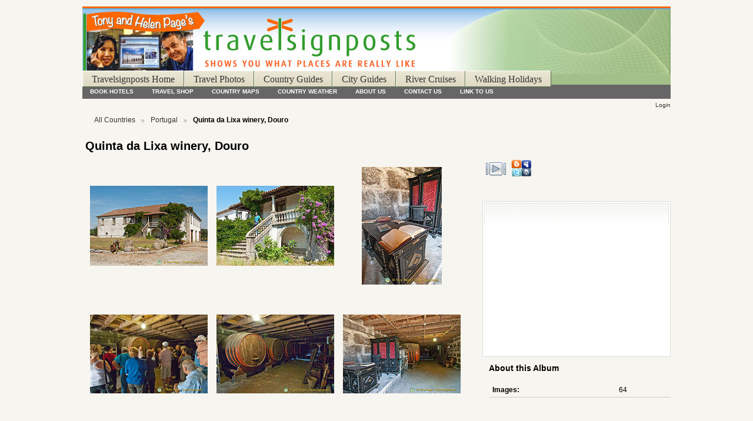

--- FILE ---
content_type: text/html; charset=UTF-8
request_url: https://www.travelsignposts.com/destination/Portugal/QuintadaLixa
body_size: 20046
content:
<!DOCTYPE html PUBLIC "-//W3C//DTD XHTML 1.0 Transitional//EN"
          "http://www.w3.org/TR/xhtml1/DTD/xhtml1-transitional.dtd">
<html xmlns="http://www.w3.org/1999/xhtml"  xml:lang="en" lang="en">
  <head>
    <meta http-equiv="content-type" content="text/html; charset=UTF-8" />
        <title>
                        Quinta da Lixa winery, Douro                  </title>
    <link rel="shortcut icon"
          href="/destination/lib/images/favicon.ico"
          type="image/x-icon" />

              
                            <script type="text/javascript">
    var MSG_CANCEL = "Cancel";
    </script>
                
        
    <link rel="alternate" type="application/rss+xml" href="/destination/rss/feed/gallery/album/217" />



	<meta property="og:image" content="https://www.travelsignposts.com/destination/var/thumbs/Portugal/QuintadaLixa/.album.jpg?m=1367129604"/>
			<meta property="og:title" content="Quinta da Lixa winery, Douro"/>
			<meta property="og:type" content="article"/>
			<meta property="og:url" content="https://www.travelsignposts.com/destination/Portugal/QuintadaLixa"/>
			<meta property="og:site_name" content="Quinta da Lixa winery, Douro"/>
			<meta property="fb:app_id" content="182131545165437"/>

<script type="text/javascript" src="http://s7.addthis.com/js/250/addthis_widget.js#username="></script>
<script type="text/javascript">var addthis_config = {ui_header_color: "#ffffff",ui_header_background: "#000000",ui_offset_top: -15,ui_offset_left: 0}</script>


                            <!--[if lte IE 8]>
    <link rel="stylesheet" type="text/css" href="/destination/themes/tsp/css/fix-ie.css"
          media="screen,print,projection" />
    <![endif]-->

    <!-- LOOKING FOR YOUR JAVASCRIPT? It's all been combined into the link below -->
    <script type="text/javascript" src="/destination/combined/javascript/34c261dca7ee1749846df155866c7d5f"></script>

    <!-- LOOKING FOR YOUR CSS? It's all been combined into the link below -->
    <link rel="stylesheet" type="text/css" href="/destination/combined/css/eee8120721f440443ab4b8a3d36ed15e" media="screen,print,projection" />

    <style>
	#custom-doc {
		margin:auto;text-align:left; /* leave unchanged */
		width:76.92em;/* non-IE */
		*width:75.06em;/* IE */
		min-width:1000px;/* optional but recommended */
	}
</style>
<script type='text/javascript'>
var googletag = googletag || {};
googletag.cmd = googletag.cmd || [];
(function() {
var gads = document.createElement('script');
gads.async = true;
gads.type = 'text/javascript';
var useSSL = 'https:' == document.location.protocol;
gads.src = (useSSL ? 'https:' : 'http:') +
'//www.googletagservices.com/tag/js/gpt.js';
var node = document.getElementsByTagName('script')[0];
node.parentNode.insertBefore(gads, node);
})();
</script>
<script type='text/javascript'>
googletag.cmd.push(function() {
var slot1 = googletag.defineSlot('/7512692/ts_gallery_ros_atf_rightsidebar_300x250', [300, 250], 'div-gpt-ad-1330066725569-0').addService(googletag.pubads()); slot1.set("adsense_channel_ids","0230669824");
var slot2 = googletag.defineSlot('/7512692/ts_gallery_ros_btf_lowerleaderboard_728x90', [728, 90], 'div-gpt-ad-1330066725569-1').addService(googletag.pubads()); slot2.set("adsense_channel_ids","8775222549");
googletag.enableServices();
});
</script>

  </head>

  <body >
        <div id="custom-doc" class="yui-t5 g-view">
            <div id="g-header" class="ui-helper-clearfix">
        <div id="g-banner">
                    <!--Start of the Travel Signposts header-->
<table width="100%" border="0" cellpadding="0" cellspacing="0" class="tstitletable">
  <tr>
    <td >
     <table width="100%" border="0" cellpadding="0" cellspacing="0">
        <tr>
         <td><a href="https://www.travelsignposts.com/" title="Plan and book your Europe trip with Travel Signposts"><img src="https://www.travelsignposts.com/images/header_gallery.jpg" alt="Europe travel photos and information at Travel Signposts" width="1000" height="110" border="0" class="mainlogotopmargin" /></a></td>
        </tr>
        <tr>
          <td colspan="2" bgcolor="#a3bf8a" ><div class="mainbutton" ><a href="https://www.travelsignposts.com/" title="Travel Signposts Europe Home Page">Travelsignposts Home</a><a href="https://www.travelsignposts.com/destination/" title="Europe Tours Travel Photos: Choose the Quick Tour or Country that interests you">Travel Photos</a><a href="https://www.travelsignposts.com/countryguides/" title="Guides to European countries to help you plan your trip">Country Guides</a><a href="https://www.travelsignposts.com/cityguides/" title="Guides to European cities to help you plan your trip">City Guides</a><a href="https://www.travelsignposts.com/river-cruises/">River Cruises</a><a href="https://www.travelsignposts.com/walking-holidays/">Walking Holidays</a></div></td>
        </tr>
        <tr>
          <td colspan="2" class="navbg"><div align="center">
              <div id="subnavbar">
                <ul id="subnav">
                  <li><a href="https://www.travelsignposts.com/resources/hotelchoice.php" title="Choose your hotel or other accommodation in Europe and book online">BOOK HOTELS</a></li>
                  <li><a href="https://www.travelsignposts.com/resources/index.php" title="Travel Shop: Book a hotel or flight, buy a railpass, rent a car, insure your trip, get a guide book, cameras, videos - you name it, we've got it!">TRAVEL SHOP</a></li>
                  <li><a href="https://www.travelsignposts.com/travelinfo/maps.php">COUNTRY MAPS</a></li>
                  <li><a href="https://www.travelsignposts.com/travelinfo/weather.php">COUNTRY WEATHER</a></li>
                  <li><a href="https://www.travelsignposts.com/about-us/">ABOUT US</a></li>
                  <li><a href="https://www.travelsignposts.com/contact-us">CONTACT US</a></li>
                  <li><a href="https://www.travelsignposts.com/traveltips/index.php">LINK TO US</a></li>
                </ul>
              </div>
            </div></td>
        </tr>
      </table>
     </td>
  </tr>
</table>
<!--End of the Travel Signposts header-->                    <ul id='g-login-menu' class="g-inline ui-helper-clear-fix">
    <li>
  <a id='g-login-link'     class="g-dialog-link "
     href="/destination/login/ajax"
     title="Login">
    Login  </a>
</li>
  </ul>

          
          <!-- hide the menu until after the page has loaded, to minimize menu flicker -->
          <div id="g-site-menu" style="visibility: hidden">
            <ul  class="g-menu">
    <li>
  <a id='g-menu-link-remove'     class="g-menu-link "
     href="/destination/"
     title="home">
    home  </a>
</li>
      </ul>

          </div>
          <script type="text/javascript"> $(document).ready(function() { $("#g-site-menu").css("visibility", "visible"); }) </script>

                  </div>

                <ul class="g-breadcrumbs">
                              <li class="g-first">
                        <a href="/destination/">
                            All Countries            </a>
          </li>
                              <li>
                        <a href="/destination/Portugal?show=217">
                            Portugal            </a>
          </li>
                              <li class="g-active">
            Quinta da Lixa winery, Douro          </li>
        </ul>
              </div>
      <div id="bd">
        <div id="yui-main">
          <div class="yui-b">
            <div id="g-content" class="yui-g">
                            <div id="g-info">
    <h1>Quinta da Lixa winery, Douro</h1>
  <div class="g-description"></div>
</div>

<ul id="g-album-grid" class="ui-helper-clearfix">
            <li id="g-item-id-22510" class="g-item g-photo">
        <a href="/destination/Portugal/QuintadaLixa/AJP_3926">
            <img class="g-thumbnail" src="/destination/var/thumbs/Portugal/QuintadaLixa/AJP_3926.jpg?m=1367129604" alt="Quinta da Lixa winery, Douro, Portugal" width="200" height="136"/>          </a>
            <h2><span class="g-photo"></span>
      <a href="/destination/Portugal/QuintadaLixa/AJP_3926">Quinta da Lixa winery, Douro, Portugal</a></h2>
    <!--<ul class="g-metadata">
      <li>Views: 2590</li><li>By: Gallery Administrator</li>    </ul>-->
  </li>
            <li id="g-item-id-22511" class="g-item g-photo">
        <a href="/destination/Portugal/QuintadaLixa/AJP_3928">
            <img class="g-thumbnail" src="/destination/var/thumbs/Portugal/QuintadaLixa/AJP_3928.jpg?m=1367129604" alt="Quinta da Lixa winery, Douro, Portugal" width="200" height="136"/>          </a>
            <h2><span class="g-photo"></span>
      <a href="/destination/Portugal/QuintadaLixa/AJP_3928">Quinta da Lixa winery, Douro, Portugal</a></h2>
    <!--<ul class="g-metadata">
      <li>Views: 2670</li><li>By: Gallery Administrator</li>    </ul>-->
  </li>
            <li id="g-item-id-22512" class="g-item g-photo">
        <a href="/destination/Portugal/QuintadaLixa/AJP_3929">
            <img class="g-thumbnail" src="/destination/var/thumbs/Portugal/QuintadaLixa/AJP_3929.jpg?m=1367129604" alt="Quinta da Lixa winery, Douro, Portugal" width="136" height="200"/>          </a>
            <h2><span class="g-photo"></span>
      <a href="/destination/Portugal/QuintadaLixa/AJP_3929">Quinta da Lixa winery, Douro, Portugal</a></h2>
    <!--<ul class="g-metadata">
      <li>Views: 2154</li><li>By: Gallery Administrator</li>    </ul>-->
  </li>
            <li id="g-item-id-22513" class="g-item g-photo">
        <a href="/destination/Portugal/QuintadaLixa/AJP_3930">
            <img class="g-thumbnail" src="/destination/var/thumbs/Portugal/QuintadaLixa/AJP_3930.jpg?m=1367129604" alt="Quinta da Lixa winery, Douro, Portugal" width="200" height="134"/>          </a>
            <h2><span class="g-photo"></span>
      <a href="/destination/Portugal/QuintadaLixa/AJP_3930">Quinta da Lixa winery, Douro, Portugal</a></h2>
    <!--<ul class="g-metadata">
      <li>Views: 2191</li><li>By: Gallery Administrator</li>    </ul>-->
  </li>
            <li id="g-item-id-22514" class="g-item g-photo">
        <a href="/destination/Portugal/QuintadaLixa/AJP_3931">
            <img class="g-thumbnail" src="/destination/var/thumbs/Portugal/QuintadaLixa/AJP_3931.jpg?m=1367129604" alt="Quinta da Lixa winery, Douro, Portugal" width="200" height="134"/>          </a>
            <h2><span class="g-photo"></span>
      <a href="/destination/Portugal/QuintadaLixa/AJP_3931">Quinta da Lixa winery, Douro, Portugal</a></h2>
    <!--<ul class="g-metadata">
      <li>Views: 2211</li><li>By: Gallery Administrator</li>    </ul>-->
  </li>
            <li id="g-item-id-22515" class="g-item g-photo">
        <a href="/destination/Portugal/QuintadaLixa/AJP_3934">
            <img class="g-thumbnail" src="/destination/var/thumbs/Portugal/QuintadaLixa/AJP_3934.jpg?m=1367129604" alt="Quinta da Lixa winery, Douro, Portugal" width="200" height="134"/>          </a>
            <h2><span class="g-photo"></span>
      <a href="/destination/Portugal/QuintadaLixa/AJP_3934">Quinta da Lixa winery, Douro, Portugal</a></h2>
    <!--<ul class="g-metadata">
      <li>Views: 2535</li><li>By: Gallery Administrator</li>    </ul>-->
  </li>
            <li id="g-item-id-22516" class="g-item g-photo">
        <a href="/destination/Portugal/QuintadaLixa/DSC_6844">
            <img class="g-thumbnail" src="/destination/var/thumbs/Portugal/QuintadaLixa/DSC_6844.jpg?m=1367129604" alt="Quinta da Lixa winery, Douro, Portugal" width="200" height="177"/>          </a>
            <h2><span class="g-photo"></span>
      <a href="/destination/Portugal/QuintadaLixa/DSC_6844">Quinta da Lixa winery, Douro, Portugal</a></h2>
    <!--<ul class="g-metadata">
      <li>Views: 2393</li><li>By: Gallery Administrator</li>    </ul>-->
  </li>
            <li id="g-item-id-22517" class="g-item g-photo">
        <a href="/destination/Portugal/QuintadaLixa/AJP_3935">
            <img class="g-thumbnail" src="/destination/var/thumbs/Portugal/QuintadaLixa/AJP_3935.jpg?m=1367129604" alt="Quinta da Lixa winery, Douro, Portugal" width="200" height="134"/>          </a>
            <h2><span class="g-photo"></span>
      <a href="/destination/Portugal/QuintadaLixa/AJP_3935">Quinta da Lixa winery, Douro, Portugal</a></h2>
    <!--<ul class="g-metadata">
      <li>Views: 2252</li><li>By: Gallery Administrator</li>    </ul>-->
  </li>
            <li id="g-item-id-22518" class="g-item g-photo">
        <a href="/destination/Portugal/QuintadaLixa/AJP_3937">
            <img class="g-thumbnail" src="/destination/var/thumbs/Portugal/QuintadaLixa/AJP_3937.jpg?m=1367129604" alt="Quinta da Lixa winery, Douro, Portugal" width="200" height="179"/>          </a>
            <h2><span class="g-photo"></span>
      <a href="/destination/Portugal/QuintadaLixa/AJP_3937">Quinta da Lixa winery, Douro, Portugal</a></h2>
    <!--<ul class="g-metadata">
      <li>Views: 2314</li><li>By: Gallery Administrator</li>    </ul>-->
  </li>
            <li id="g-item-id-22519" class="g-item g-photo">
        <a href="/destination/Portugal/QuintadaLixa/AJP_3938">
            <img class="g-thumbnail" src="/destination/var/thumbs/Portugal/QuintadaLixa/AJP_3938.jpg?m=1367129604" alt="Quinta da Lixa winery, Douro, Portugal" width="200" height="176"/>          </a>
            <h2><span class="g-photo"></span>
      <a href="/destination/Portugal/QuintadaLixa/AJP_3938">Quinta da Lixa winery, Douro, Portugal</a></h2>
    <!--<ul class="g-metadata">
      <li>Views: 2312</li><li>By: Gallery Administrator</li>    </ul>-->
  </li>
            <li id="g-item-id-22520" class="g-item g-photo">
        <a href="/destination/Portugal/QuintadaLixa/DSC_6845">
            <img class="g-thumbnail" src="/destination/var/thumbs/Portugal/QuintadaLixa/DSC_6845.jpg?m=1367129604" alt="Quinta da Lixa winery, Douro, Portugal" width="200" height="192"/>          </a>
            <h2><span class="g-photo"></span>
      <a href="/destination/Portugal/QuintadaLixa/DSC_6845">Quinta da Lixa winery, Douro, Portugal</a></h2>
    <!--<ul class="g-metadata">
      <li>Views: 2134</li><li>By: Gallery Administrator</li>    </ul>-->
  </li>
            <li id="g-item-id-22521" class="g-item g-photo">
        <a href="/destination/Portugal/QuintadaLixa/DSC_6847">
            <img class="g-thumbnail" src="/destination/var/thumbs/Portugal/QuintadaLixa/DSC_6847.jpg?m=1367129604" alt="Quinta da Lixa winery, Douro, Portugal" width="200" height="133"/>          </a>
            <h2><span class="g-photo"></span>
      <a href="/destination/Portugal/QuintadaLixa/DSC_6847">Quinta da Lixa winery, Douro, Portugal</a></h2>
    <!--<ul class="g-metadata">
      <li>Views: 2139</li><li>By: Gallery Administrator</li>    </ul>-->
  </li>
  </ul>


<ul class="g-paginator ui-helper-clearfix">
  <li class="g-first">
            <a class="g-button ui-icon-left ui-state-disabled ui-corner-all">
        <span class="ui-icon ui-icon-seek-first"></span>First</a>
      
      <a class="g-button ui-icon-left ui-state-disabled ui-corner-all">
      <span class="ui-icon ui-icon-seek-prev"></span>Previous</a>
    </li>

  <li class="g-info">
                  Photos 1 - 12 of 64            </li>

  <li class="g-text-right">
      <a href="/destination/Portugal/QuintadaLixa?page=2" class="g-button ui-icon-right ui-state-default ui-corner-all">
      <span class="ui-icon ui-icon-seek-next"></span>Next</a>
  
            <a href="/destination/Portugal/QuintadaLixa?page=6" class="g-button ui-icon-right ui-state-default ui-corner-all">
        <span class="ui-icon ui-icon-seek-end"></span>Last</a>
        </li>
</ul>
            </div>
          </div>
        </div>
        <div id="g-sidebar" class="yui-b">
                    <div class="g-facebook_like">	
<iframe src="http://www.facebook.com/plugins/like.php?href=https://www.travelsignposts.com/destination/Portugal/QuintadaLixa&amp;layout=standard&amp;show_faces=false
&amp;width=250
&amp;locale=
&amp;action=like
&amp;colorscheme=light
&amp;height=25" 
scrolling="no" frameborder="0" 
style="border:none; 
overflow:hidden; 
width:250px; 
height:25px;" 
allowTransparency="true">
</iframe>
</div>
<div id="g-view-menu" class="g-buttonset ui-helper-clearfix">
      <ul  class="g-menu">
    <li>
  <a id='g-slideshow-link'     class="g-menu-link "
     href="javascript:cooliris.embed.show({maxScale:0,feed:'/destination/rss/feed/gallery/album/217'})"
     title="View slideshow">
    View slideshow  </a>
</li>
    <li>
  <a id='g-addthis-link'     class="g-menu-link addthis_button"
     href=""
     title="Bookmark and Share: Quinta da Lixa winery, Douro">
    Bookmark and Share: Quinta da Lixa winery, Douro  </a>
</li>
  </ul>

  </div>

<div id="g-code-block" class="g-block">
  <h2></h2>
  <div class="g-block-content">
    <!-- begin sidebar -->
    <div id="sidebar">
      <ul id="sidebarwidgeted">
        <li id="intro" class="widget widget_text">
          <div class="textwidget">
            <div id="sidebartop">
              <script async src="//pagead2.googlesyndication.com/pagead/js/adsbygoogle.js"></script>
<!-- TS Gallery 300x250, created 12/06/09 -->
<ins class="adsbygoogle"
     style="display:inline-block;width:300px;height:250px"
     data-ad-client="ca-pub-1009507070974015"
     data-ad-slot="2684564316"></ins>
<script>
(adsbygoogle = window.adsbygoogle || []).push({});
</script>
</div>
          </div>
        </li></ul></div>  </div>
</div>
<div id="g-about-this-album" class="g-block">
  <h2>About this Album</h2>
  <div class="g-block-content">
     
<div class="g-metadata">
<span class="g-about-this">
<table cellspacing="0" cellpadding="0" border="0">
  <tr>
    <td><strong class="caption">Images:&nbsp;</strong></td>
    <td>64</td>
  </tr>
</table>
</span></div>
  </div>
</div>
                  </div>
      </div>
            <div id="g-footer" class="ui-helper-clearfix">
<!-- ts_gallery_ros_btf_lowerleaderboard_728x90 -->
<script async src="//pagead2.googlesyndication.com/pagead/js/adsbygoogle.js"></script>
<!-- TS Gallery Responsive -->
<ins class="adsbygoogle"
     style="display:block"
     data-ad-client="ca-pub-1009507070974015"
     data-ad-slot="5664029117"
     data-ad-format="auto"></ins>
<script>
(adsbygoogle = window.adsbygoogle || []).push({});
</script>
                        <table width="100%" border="0" cellpadding="0" cellspacing="0">
    <tr>
      <td><div id="subnavbar" align="center">
<ul id="subnav">
  <li><a href="https://www.travelsignposts.com/" title="Travel Signposts Europe Home Page">TRAVELSIGNPOSTS HOME</a></li>
  <li><a href="https://www.travelsignposts.com/destination/" title="Europe Tours Travel Photos: Choose the Country that interests you">TRAVEL PHOTOS</a></li>
  <li><a href="https://www.travelsignposts.com/countryguides/" title="Guides to European countries to help you plan your trip">COUNTRY GUIDES</a></li>
  <li><a href="https://www.travelsignposts.com/cityguides/" title="Guides to European cities to help you plan your trip">CITY GUIDES</a></li>
  <li><a href="https://www.travelsignposts.com/river-cruises">RIVER CRUISES</a></li>
  <li><a href="https://www.travelsignposts.com/walking-holidays/">WALKING HOLIDAYS</a></li>
</ul>
</div></td>
    </tr>
  </table>
<div id="footer">
    <p>Copyright © 2021 Travelsignposts · All Rights Reserved ·</p></div>        
              </div>
    </div>
    
<script src="https://e.cooliris.com/slideshow/v/37732/go.js" type="text/javascript"></script>

  	<!-- Begin Google Analytics -->
	<script type="text/javascript"> 
		var gaJsHost = (("https:" == document.location.protocol) ?
		"https://ssl." : "http://www.");
		document.write(unescape("%3Cscript src='" + gaJsHost + "google-analytics.com/ga.js' type='text/javascript'%3E%3C/script%3E"));
	</script>
	<script type="text/javascript">
		try
		{
			var pageTracker = _gat._getTracker("UA-146872-2");
			pageTracker._trackPageview();
		}
		catch(err){}
	</script>
	<!-- End Google Analytics -->
  </body>
</html>


--- FILE ---
content_type: text/html; charset=utf-8
request_url: https://www.google.com/recaptcha/api2/aframe
body_size: 265
content:
<!DOCTYPE HTML><html><head><meta http-equiv="content-type" content="text/html; charset=UTF-8"></head><body><script nonce="zo_9E9IogCwvNgRflcp00w">/** Anti-fraud and anti-abuse applications only. See google.com/recaptcha */ try{var clients={'sodar':'https://pagead2.googlesyndication.com/pagead/sodar?'};window.addEventListener("message",function(a){try{if(a.source===window.parent){var b=JSON.parse(a.data);var c=clients[b['id']];if(c){var d=document.createElement('img');d.src=c+b['params']+'&rc='+(localStorage.getItem("rc::a")?sessionStorage.getItem("rc::b"):"");window.document.body.appendChild(d);sessionStorage.setItem("rc::e",parseInt(sessionStorage.getItem("rc::e")||0)+1);localStorage.setItem("rc::h",'1768977503017');}}}catch(b){}});window.parent.postMessage("_grecaptcha_ready", "*");}catch(b){}</script></body></html>